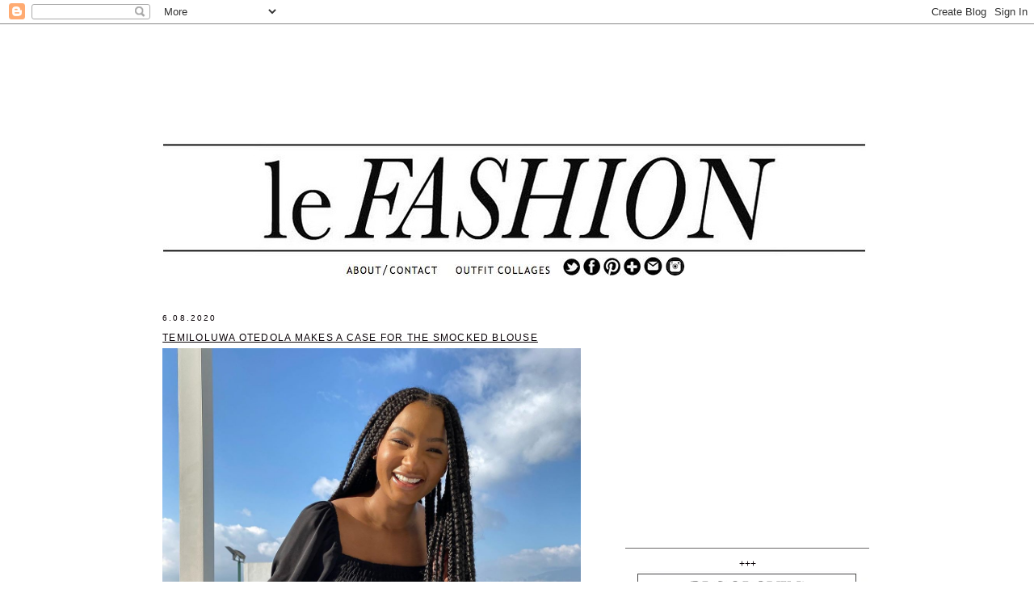

--- FILE ---
content_type: text/html; charset=utf-8
request_url: https://www.google.com/recaptcha/api2/aframe
body_size: 263
content:
<!DOCTYPE HTML><html><head><meta http-equiv="content-type" content="text/html; charset=UTF-8"></head><body><script nonce="JRDSxpa5uFSs8_soLmln5w">/** Anti-fraud and anti-abuse applications only. See google.com/recaptcha */ try{var clients={'sodar':'https://pagead2.googlesyndication.com/pagead/sodar?'};window.addEventListener("message",function(a){try{if(a.source===window.parent){var b=JSON.parse(a.data);var c=clients[b['id']];if(c){var d=document.createElement('img');d.src=c+b['params']+'&rc='+(localStorage.getItem("rc::a")?sessionStorage.getItem("rc::b"):"");window.document.body.appendChild(d);sessionStorage.setItem("rc::e",parseInt(sessionStorage.getItem("rc::e")||0)+1);localStorage.setItem("rc::h",'1766766867596');}}}catch(b){}});window.parent.postMessage("_grecaptcha_ready", "*");}catch(b){}</script></body></html>